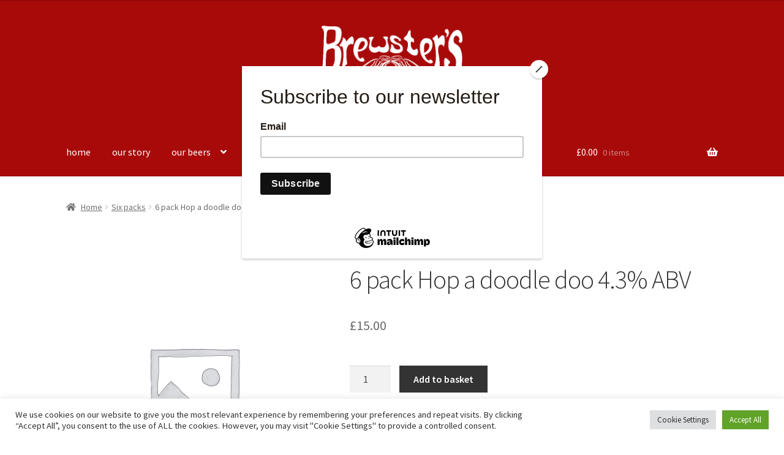

--- FILE ---
content_type: text/javascript
request_url: https://brewstersbrewery.com/wp-content/cache/wpo-minify/1769012618/assets/wpo-minify-footer-412a05af.min.js
body_size: 3775
content:

(()=>{"use strict";jQuery(document).ready(e=>{window.WC_Square_Payment_Form_Handler=class{constructor(t){if(this.id=t.id,this.id_dasherized=t.id_dasherized,this.csc_required=t.csc_required,this.enabled_card_types=t.enabled_card_types,this.square_card_types=t.square_card_types,this.ajax_log_nonce=t.ajax_log_nonce,this.ajax_url=t.ajax_url,this.application_id=t.application_id,this.currency_code=t.currency_code,this.general_error=t.general_error,this.input_styles=t.input_styles,this.is_add_payment_method_page=t.is_add_payment_method_page,this.is_checkout_registration_enabled=t.is_checkout_registration_enabled,this.is_user_logged_in=t.is_user_logged_in,this.location_id=t.location_id,this.logging_enabled=t.logging_enabled,this.ajax_wc_checkout_validate_nonce=t.ajax_wc_checkout_validate_nonce,this.is_manual_order_payment=t.is_manual_order_payment,this.current_postal_code_value="",this.payment_token_nonce=t.payment_token_nonce,this.payment_token_status=!0,this.billing_details_message_wrapper=e("#square-pay-for-order-billing-details-wrapper"),this.orderId=t.order_id,this.ajax_get_order_amount_nonce=t.ajax_get_order_amount_nonce,this.ajax_should_charge_order_nonce=t.ajax_should_charge_order_nonce,this.is_change_payment_method_request=t.is_change_payment_method_request,this.metrics={},e("form.checkout").length)this.form=e("form.checkout"),this.handle_checkout_page();else if(e("form#order_review").length)this.form=e("form#order_review"),this.handle_pay_page();else{if(!e("form#add_payment_method").length)return void this.log("No payment form found!");this.form=e("form#add_payment_method"),this.handle_add_payment_method_page()}this.params=window.sv_wc_payment_gateway_payment_form_params,e(document.body).on("checkout_error",()=>{e("input[name=wc-square-credit-card-payment-nonce]").val(""),e("input[name=wc-square-credit-card-verified-token]").val(""),e("input[name=wc-square-credit-card-buyer-verification-token]").val("")}),e(document.body).on("change",`#payment_method_${this.id}`,()=>{this.payment_form&&(this.log("Recalculating payment form size"),this.payment_form.recalculateSize())}),e('input[name="payment_method"]').on("change",t=>{this.billing_details_message_wrapper.length&&("square_credit_card"===e(t.target).val()&&e(t.target).prop("checked")?this.billing_details_message_wrapper.slideDown():this.billing_details_message_wrapper.slideUp(),e(document.body).trigger("country_to_state_changed"))}).trigger("change")}handle_checkout_page(){e(document.body).on("updated_checkout",()=>this.set_payment_fields()),e(document.body).on("updated_checkout",()=>this.handle_saved_payment_methods()),this.form.on(`checkout_place_order_${this.id}`,()=>this.validate_payment_data())}handle_saved_payment_methods(){const t=this.id_dasherized,i=this,a=e(`div.js-wc-${t}-new-payment-method-form`);e(`input.js-wc-${this.id_dasherized}-payment-token`).on("change",()=>{e(`input.js-wc-${t}-payment-token:checked`).val()?a.slideUp(200):a.slideDown(200)}).trigger("change"),e("input#createaccount").on("change",a=>{e(a.target).is(":checked")?i.show_save_payment_checkbox(t):i.hide_save_payment_checkbox(t)}),e("input#createaccount").is(":checked")||e("input#createaccount").trigger("change"),this.is_user_logged_in||this.is_checkout_registration_enabled||this.hide_save_payment_checkbox(t)}handle_pay_page(){this.set_payment_fields(),this.handle_saved_payment_methods();const t=this;this.form.on("submit",function(){if(e("#order_review input[name=payment_method]:checked").val()===t.id)return t.validate_payment_data()})}handle_add_payment_method_page(){this.set_payment_fields();const t=this;this.form.on("submit",function(){if(e("#add_payment_method input[name=payment_method]:checked").val()===t.id)return t.validate_payment_data()})}set_payment_fields(){if(this.payment_form)return e("#wc-square-credit-card-container .sq-card-iframe-container").children().length?void this.payment_form.configure({postalCode:e("#billing_postcode").val()}):(this.log("Destroying payment form"),void this.payment_form.destroy().then(()=>{this.log("Re-building payment form"),this.initializeCard(this.payments)}));this.log("Building payment form"),this.start("initialize_payment_form");const{applicationId:t,locationId:i}=this.get_form_params();this.payments=window.Square.payments(t,i),this.initializeCard(this.payments)}initializeCard(t){let i=e("#billing_postcode").val();i=i||"",t.card({postalCode:i}).then(e=>{document.getElementById("wc-square-credit-card-container")?(e.attach("#wc-square-credit-card-container"),this.payment_form=e,this.log("Payment form loaded"),this.end("initialize_payment_form")):this.end("initialize_payment_form",!0)})}get_form_params(){return{applicationId:this.application_id,locationId:this.location_id}}validate_payment_data(){if(this.start("validate_payment_data"),!this.payment_token_status)return this.payment_token_status=!0,this.end("validate_payment_data"),!0;if(this.form.is(".processing"))return this.end("validate_payment_data"),!1;if(this.has_nonce()||this.has_verified_token())return this.log("Payment nonce present, placing order"),this.end("validate_payment_data"),!0;const e=this.get_tokenized_payment_method_id();return e?(this.log("Tokenize the card on file"),this.block_ui(),this.handleSavedCardSubmission(e),this.end("validate_payment_data"),!1):(this.log("Requesting payment nonce"),this.block_ui(),this.handleSubmission(),this.end("validate_payment_data"),!1)}async handleSavedCardSubmission(t){try{const i=await fetch(`${window.wc_checkout_params.ajax_url}?action=wc_square_credit_card_get_token_by_id&token_id=${t}&nonce=${this.payment_token_nonce}`);if(!i.ok)throw new Error("Error in fetching payment token by ID.");const{success:a,data:n}=await i.json();if(!a)throw new Error("Error in fetching payment token by ID.");this.start("tokenize_card_on_file"),this.block_ui();const r=await this.get_verification_details(),s=await this.payment_form.tokenize(r,n),{token:o,status:_}=s;if("OK"===_&&o)e(`input[name=wc-${this.id_dasherized}-verified-token]`).val(o),this.end("tokenize_card_on_file"),this.form.trigger("submit");else{if(this.end("tokenize_card_on_file",!0),!s.errors)throw new Error("Error in tokenizing card on file.");this.handle_errors(s.errors)}}catch(e){this.handle_errors([e]),this.end("validate_payment_data",!0)}}handleSubmission(){this.start("generate_payment_nonce"),this.get_verification_details().then(e=>{this.payment_form.tokenize(e).then(e=>{const{token:t,details:i,status:a}=e;"OK"===a?(this.handle_card_nonce_response(t,i),this.end("generate_payment_nonce")):(e.errors&&this.handle_errors(e.errors),this.end("generate_payment_nonce",!0))}).catch(e=>{this.end("generate_payment_nonce",!0),this.handle_errors([e])})}).catch(()=>{this.end("generate_payment_nonce",!0),this.handle_errors()})}get_tokenized_payment_method_id(){return e(`.payment_method_${this.id}`).find(".js-wc-square-credit-card-payment-token:checked").val()}handle_card_nonce_response(t,i){const{card:a,billing:n}=i;if(!t){const e="Nonce is missing from the Square response";return this.log(e,"error"),this.log_data(e,"response"),this.handle_errors()}this.log("Card data received"),this.log(a),this.log_data(a,"response"),a.last4&&e(`input[name=wc-${this.id_dasherized}-last-four]`).val(a.last4),a.expMonth&&e(`input[name=wc-${this.id_dasherized}-exp-month]`).val(a.expMonth),a.expYear&&e(`input[name=wc-${this.id_dasherized}-exp-year]`).val(a.expYear),n?.postalCode&&e(`input[name=wc-${this.id_dasherized}-payment-postcode]`).val(n.postalCode),a.brand&&e(`input[name=wc-${this.id_dasherized}-card-type]`).val(a.brand),e(`input[name=wc-${this.id_dasherized}-payment-nonce]`).val(t),this.form.trigger("submit")}async get_verification_details(){const t=await this.get_intent(),i={billingContact:{familyName:e("#billing_last_name").val()||"",givenName:e("#billing_first_name").val()||"",email:e("#billing_email").val()||"",country:e("#billing_country").val()||"",region:e("#billing_state").val()||"",city:e("#billing_city").val()||"",postalCode:e("#billing_postcode").val()||"",phone:e("#billing_phone").val()||"",addressLines:[e("#billing_address_1").val()||"",e("#billing_address_2").val()||""]},intent:t,customerInitiated:!0,sellerKeyedIn:!1};return"CHARGE"===i.intent||"CHARGE_AND_STORE"===i.intent?(i.currencyCode=this.currency_code,this.get_amount().then(e=>(i.amount=e,this.log(JSON.stringify(i,null,2)),i))):new Promise(e=>{this.log(JSON.stringify(i,null,2)),e(i)})}async get_intent(){const t=e("#wc-square-credit-card-tokenize-payment-method");let i;return i=t.is("input:checkbox")?t.is(":checked"):"true"===t.val(),!this.get_tokenized_payment_method_id()&&i?await this.should_charge_order()?"CHARGE_AND_STORE":"STORE":"CHARGE"}async should_charge_order(){return new Promise((t,i)=>{if(this.is_change_payment_method_request)return void t(!1);const a={action:"wc_"+this.id+"_should_charge_order",security:this.ajax_should_charge_order_nonce,order_id:this.orderId,is_pay_order:this.is_manual_order_payment};e.ajax({url:this.ajax_url,method:"post",cache:!1,data:a,complete:e=>{const a=e.responseJSON;return a&&a.success?t(a.data):i(a)},error:e=>i(e)})})}get_amount(){return new Promise((t,i)=>{const a={action:"wc_"+this.id+"_get_order_amount",security:this.ajax_get_order_amount_nonce,order_id:this.orderId,is_pay_order:this.is_manual_order_payment};e.ajax({url:this.ajax_url,method:"post",cache:!1,data:a,complete:e=>{const a=e.responseJSON;return a&&a.success?t(a.data):i(a)}})})}handle_errors(t=null){this.log("Error getting payment data","error"),e("input[name=wc-square-credit-card-payment-nonce]").val(""),e("input[name=wc-square-credit-card-verified-token]").val(""),e("input[name=wc-square-credit-card-buyer-verification-token]").val("");const i=[];if(t){const a=["none","cardNumber","expirationDate","cvv","postalCode"];t.length>=1&&t.sort((e,t)=>a.indexOf(e.field)-a.indexOf(t.field)),e(t).each((e,a)=>"UNSUPPORTED_CARD_BRAND"===a.type||"VALIDATION_ERROR"===a.type?i.push(a.message):this.log_data(t,"response"))}0===i.length&&i.push(this.general_error),this.is_add_payment_method_page||this.is_manual_order_payment?this.render_errors(i):this.render_checkout_errors(i),this.unblock_ui()}render_errors(t){e(".woocommerce-error, .woocommerce-message").remove(),this.form.prepend('<ul class="woocommerce-error"><li>'+t.join("</li><li>")+"</li></ul>"),this.form.removeClass("processing").unblock(),this.form.find(".input-text, select").trigger("blur"),e("html, body").animate({scrollTop:this.form.offset().top-100},1e3)}block_ui(){this.form.block({message:null,overlayCSS:{background:"#fff",opacity:.6}})}unblock_ui(){return this.form.unblock()}hide_save_payment_checkbox(t){const i=e(`input.js-wc-${t}-tokenize-payment-method`).closest("p.form-row");i.hide(),i.next().hide()}show_save_payment_checkbox(t){const i=e(`input.js-wc-${t}-tokenize-payment-method`).closest("p.form-row");i.slideDown(),i.next().show()}has_nonce(){return e(`input[name=wc-${this.id_dasherized}-payment-nonce]`).val()}has_verification_token(){return e(`input[name=wc-${this.id_dasherized}-buyer-verification-token]`).val()}has_verified_token(){return e(`input[name=wc-${this.id_dasherized}-verified-token]`).val()}log_data(t,i){if(!this.logging_enabled)return;const a={action:"wc_"+this.id+"_log_js_data",security:this.ajax_log_nonce,type:i,data:t};e.ajax({url:this.ajax_url,data:a})}log(e,t="notice"){this.logging_enabled&&("error"===t?console.error("Square Error: "+e):console.log("Square: "+e))}start(e){this.logging_enabled&&(this.metrics[e]={time:performance.now(),memory:performance.memory?.usedJSHeapSize||0})}end(e,t=!1){if(this.metrics[e]){const i=performance.now()-this.metrics[e].time,a=(performance.memory?.usedJSHeapSize||0)-this.metrics[e].memory,n=i<1e3?`${Math.round(i)}ms`:`${(i/1e3).toFixed(3)}s`,r=a>1048576?`${(a/1048576).toFixed(2)}MB`:`${(a/1024).toFixed(2)}KB`;this.log_data(`[Performance] ${e} ${t?"failed":"completed"} in ${n} with ${r} of memory usage`,"performance"),delete this.metrics[e]}}render_checkout_errors(t){const i=(window.wc_cart_fragments_params||window.wc_cart_params||window.wc_checkout_params).wc_ajax_url.toString().replace("%%endpoint%%",this.id+"_checkout_handler"),a=this,n=this.form.serializeArray();return n.push({name:"wc_"+this.id+"_checkout_validate_nonce",value:this.ajax_wc_checkout_validate_nonce}),e.ajax({url:i,method:"post",cache:!1,data:n,complete:i=>{const n=i.responseJSON;n.hasOwnProperty("result")&&"failure"===n.result?e(n.messages).map(i=>{const a=[];return e(i).children("li").each(()=>{a.push(e(this).text().trim())}),t.unshift(...a)}):n.hasOwnProperty("success")&&!n.success&&t.unshift(...n.data.messages),a.render_errors(t)}})}},class{static SELECTORS={PAYMENT_METHOD_CHECKBOX:"#payment_method_square_credit_card",PAYMENT_METHOD_FORM:"#payment",ERROR_NOTICE:".woocommerce-NoticeGroup-checkout"};static init(){e(document.body).on("checkout_error",()=>{this.isSquareCreditCardPaymentSelected()&&this.handleCheckoutError()})}static handleCheckoutError(){this.repositionNotice(),this.cancelAllScrolling(),this.isNoticeOffscreen()&&this.scrollToNotice()}static isSquareCreditCardPaymentSelected(){const t=e(this.SELECTORS.PAYMENT_METHOD_CHECKBOX);return t.length>0&&t.is(":checked")}static repositionNotice(){const t=e(this.SELECTORS.ERROR_NOTICE),i=e(this.SELECTORS.PAYMENT_METHOD_FORM);t.length&&i.length&&t.insertBefore(i)}static cancelAllScrolling(){e("html, body").stop()}static isNoticeOffscreen(){const t=e(this.SELECTORS.ERROR_NOTICE);return t.length&&(t[0].getBoundingClientRect().bottom<=0||t[0].getBoundingClientRect().top>=window.innerHeight)}static scrollToNotice(){e(this.SELECTORS.ERROR_NOTICE)[0].scrollIntoView({behavior:"smooth",block:"start"})}}.init()})})();


